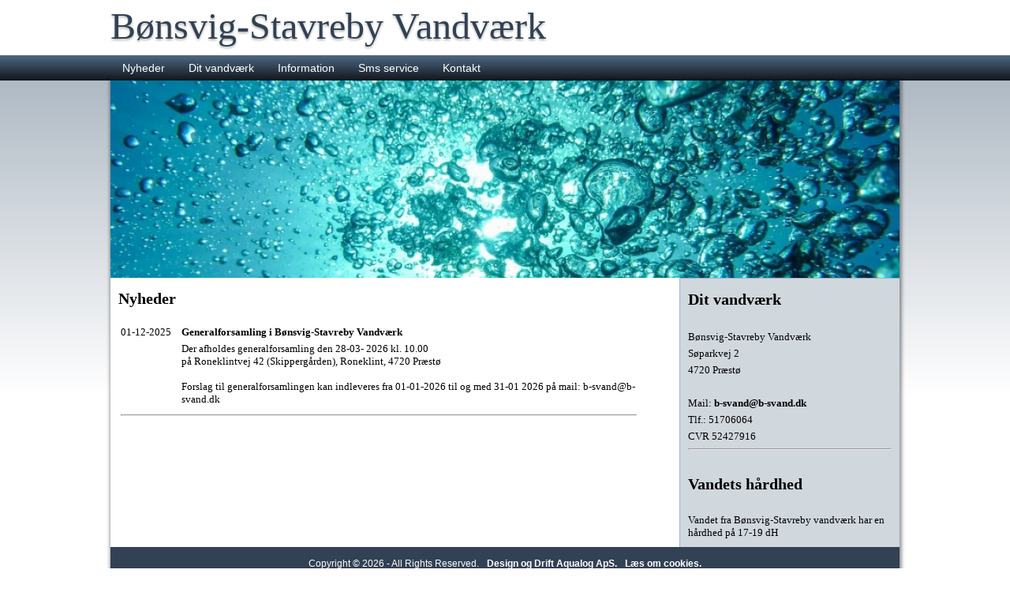

--- FILE ---
content_type: text/html; charset=iso-8859-1
request_url: https://b-svand.dk/?Menu=&uSide=vis_stof&PLANTID=56055&Stof_ID=842
body_size: 2600
content:

<!DOCTYPE html>
<html dir="ltr" lang="da-DK">
<head>
    <title>Bønsvig-Stavreby Vandværk</title>
	<meta charset="ISO-8859-1">
	<meta name="Title" content="Bønsvig-Stavreby Vandværk" />
	<meta name="Description" content="" />
	<meta name="Abstract" content="" />
	<meta name="Keywords" content="" />
	<meta name="revisit-after" content="3 days" />
	<meta name="copyright" content="MHV Development" />
	<meta name="rating" content="General" />
	<meta name="robots" content="index,follow,all" />
	<meta name="author" content="Aqualog ApS" />
	<meta name="google-site-verification" content="MslXaOSYmEDkWNmVPjN7nIWi12_yU1YJxyrSsEtlT-I" />

	<meta content="width=device-width, initial-scale=1.0, user-scalable=1, minimum-scale=1.0, maximum-scale=1.0" name="viewport" />
	<script src="https://ajax.googleapis.com/ajax/libs/jquery/3.1.1/jquery.min.js"></script>
    <script type="text/javascript" src="./layout/nr_3/js/responsive.js?v=5040"></script>


	<link href="./layout/nr_3//css/style_div.css?v=3934" rel="stylesheet" />
	<link href="./layout/nr_3//css/style_font.css?v=9063" rel="stylesheet" />
	<link href="./layout/nr_3//css/style_menu.css?v=6661" rel="stylesheet" />
	<link href="./layout/nr_3//css/style_input.css?v=2259" rel="stylesheet" />
</head>
<style>
div.aq_main {
	background-color: #ffffff;
}
div.aq_block {
	background-color: #D0D7DD;
}

</style>
<body>
	<div class="aq_top">
		<div class="aq_titel"  id="aq_titel">
			<div id="div_H1_Titel" style="width: max-content;"><h1 id="H1_Titel" class="aq_titel">Bønsvig-Stavreby Vandværk</h1></div>
		</div>
	</div>
	<div class="aq_menu_linje">
		<div id="aq_smart_menu" class="aq_smart_menu"><img onclick="changeMenu(13);" src="./layout/nr_3/images/smartmenu.png" style="height: 32px; cursor: pointer;"></div>
		<div class="aq_menu" id="aq_menu"><ul id="aq_ul_menu" class="aq_menu">
		<li>
		<a class="active" href="/Nyheder">Nyheder</a>
				</li>
		<li>
		
		<a >Dit vandværk</a>
            <ul> 
		<li><a  href="./Dit-vandværk!Vandværkets-historie">Vandværkets historie</a></li>
		<li><a  href="./Dit-vandværk!Sammenlægninger">Sammenlægninger</a></li>
</ul>				</li>
		<li>
		
		<a >Information</a>
            <ul> 
		<li><a  href="./Information!Bestyrelsen">Bestyrelsen</a></li>
		<li><a  href="./Information!Vandanalyser">Vandanalyser</a></li>
		<li><a  href="./Information!Vedtægter">Vedtægter</a></li>
		<li><a  href="./Information!Generalforsamling">Generalforsamling</a></li>
		<li><a  href="./Information!Referat-generalforsamling">Referat generalforsamling</a></li>
		<li><a  href="./Information!Regnskab">Regnskab</a></li>
		<li><a  href="./Information!Mødereferater">Mødereferater</a></li>
</ul>				</li>
		<li>
		<a  href="/Sms-service">Sms service</a>
				</li>
		<li>
		<a  href="/Kontakt">Kontakt</a>
				</li>
	
		</ul>
</div>
	</div>
	<div class="aq_boby">
	
		
		<div class="aq_main" id="aq_main">
<script src="./layout/nr_3/js/jssor.slider-22.1.9.mini.js" type="text/javascript"></script>
<script type="text/javascript">

	var topslidHeight = 250;

	jQuery(document).ready(function ($) {
		var jssor_1_SlideshowTransitions = [
			{$Duration:1200,$Opacity:2}
			];

		var options = {
			$AutoPlay: true,
			$PauseOnHover: 0,
			$SlideshowOptions: {
				$Class: $JssorSlideshowRunner$,
				$Transitions: jssor_1_SlideshowTransitions,
				$TransitionsOrder: 1
				},
			};

		var jssor_1_slider = new $JssorSlider$('slider1_container', options);

		function ScaleSlider() {
			var refSize = jssor_1_slider.$Elmt.parentNode.clientWidth;
			if (refSize) {
				refSize = Math.min(refSize, 1000);
				jssor_1_slider.$ScaleWidth(refSize);
				}
			else {
				window.setTimeout(ScaleSlider, 1);
				}
			}
	
		ScaleSlider();
	$(window).bind("load", ScaleSlider);
	$(window).bind("resize", ScaleSlider);
	$(window).bind("orientationchange", ScaleSlider);
	
		}
	);
</script>

<script>
	var Top_Images_Height = 250;
	function resize_pageslider() {
		if(minWidth >= 1000) {
			document.getElementById("aq_topslide_frame").style.width = 1000 + "px";
			document.getElementById("slider1_container").style.width = 1000 + "px";
			document.getElementById("aq_slide_uload").style.width = 1000 + "px";
			document.getElementById("aq_slides").style.width = 1000 + "px";
			
			Top_Images_Height = 250;

			document.getElementById("aq_topslide_frame").style.height = Top_Images_Height + "px";
			document.getElementById("slider1_container").style.height = Top_Images_Height + "px";
			document.getElementById("aq_slide_uload").style.height = Top_Images_Height + "px";
			document.getElementById("aq_slides").style.height = Top_Images_Height + "px";

		} else {
			document.getElementById("aq_topslide_frame").style.width = minWidth + "px";
			document.getElementById("slider1_container").style.width = minWidth + "px";
			document.getElementById("aq_slide_uload").style.width = minWidth + "px";
			document.getElementById("aq_slides").style.width = minWidth + "px";

			Top_Images_Height = (minWidth/1000) * 250;

			document.getElementById("aq_topslide_frame").style.height = Top_Images_Height + "px";
			document.getElementById("slider1_container").style.height = Top_Images_Height + "px";
			document.getElementById("aq_slide_uload").style.height = Top_Images_Height + "px";
			document.getElementById("aq_slides").style.height = Top_Images_Height + "px";
		}
	}
</script>
<div id="aq_topslide_frame" class="aq_topslide" style="position:relative; max-height: 250px; overflow: hidden; max-width: 1000; margin: auto;">
	<div id="slider1_container" style="position: relative; top: 0px; left: 0px; width: 1000px; height: 250px;overflow:hidden;visibility:hidden;">
		<div id="aq_slide_uload" u="loading" style="position: absolute; top: 0px; left: 0px;">
			<div><img style="width: 100%; height: 100%" data-u="image" src="/top_photos/photo_386_8902.jpg" /></div>
		</div>
		<div id="aq_slides" u="slides" style="cursor: pointer; position: absolute; overflow: hidden; left: 0px; top: 0px; width: 1000px; height: 250px;">
			
			<div><img style="width: 100%; height: 100%" data-u="image" src="/top_photos/photo_386_8902.jpg" /></div>
			
			<div><img style="width: 100%; height: 100%" data-u="image" src="/top_photos/photo_387_1682.jpg" /></div>
			
		</div>
	</div>
 </div>
 
 
 


			<div class="aq_content" id="aq_content">
				<div class="aq_content_inner" id="aq_content_inner">
<h1>Nyheder</h1>
<br>
<table>
	<tr>
		<td valign="top" align="right"><nobr><p>01-12-2025</p></td>
		<td valign="top" style="padding-left: 10px;">
			<p><strong>Generalforsamling i Bønsvig-Stavreby Vandværk</strong></p>
			<p>Der afholdes generalforsamling den 28-03- 2026 kl. 10.00<br />
på Roneklintvej 42 (Skippergården), Roneklint,  4720 Præstø<br />
<br />
Forslag til generalforsamlingen kan indleveres fra 01-01-2026 til og med 31-01 2026 på mail: b-svand@b-svand.dk </p>
		</td>
	</tr>
	<tr><td colspan=2><hr></td></tr>
</table>
<br><br><br><br>


				</div>	
			</div>
			<div class="aq_block" id="aq_block">
				<div class="aq_block_inner">
					<div>
<h1><span class="textheading1">Dit vandv&aelig;rk<br /><br /></span></h1>
<p><span class="textheading1">B&oslash;nsvig-Stavreby Vandv&aelig;rk</span></p>
<p>S&oslash;parkvej 2</p>
<p><span class="textheading1">4720 Pr&aelig;st&oslash;</span></p>
<p>&nbsp;</p>
<p><span class="textheading1">Mail:&nbsp;<a class="link1" href="mailto:b-svand@b-svand.dk">b-svand@b-svand.dk</a></span></p>
<p><span class="textheading1">Tlf.: 51706064</span></p>
<p><span class="textheading1">CVR 52427916</span></p>
<hr />
<p>&nbsp;</p></div>
<div>
<h1>Vandets h&aring;rdhed</h1>
<p>&nbsp;</p>
<p>Vandet fra B&oslash;nsvig-Stavreby vandv&aelig;rk har en h&aring;rdhed p&aring; 17-19 dH</p></div>
				</div>
			</div>
			<div style="clear: both;"></div>
			<div id="aq_footer" class="aq_footer">
				<div id="aq_footer" class="aq_footer_inner">
					<div class="aq_footer_content">Copyright &copy; 2026 - All Rights Reserved.</div>
					<div class="aq_footer_content"><a href="https://www.aqualog.dk/" target="_blank">Design og Drift Aqualog ApS.</a></div>
					<div class="aq_footer_content"><a href="?Side=om_cookies">Læs om cookies.</a></div>
					<div style="clear: both;"></div>
				</div>
			</div>
		</div>
	</div>
<br>
</body>




<script>
resize_page();
</script>
</html>
